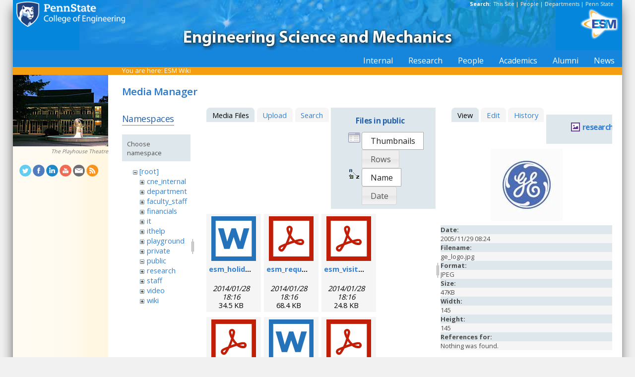

--- FILE ---
content_type: text/html; charset=utf-8
request_url: https://sites.esm.psu.edu/wiki/start?ns=public&tab_files=files&do=media&tab_details=view&image=research%3Acjl9%3Age_logo.jpg
body_size: 28560
content:
<!DOCTYPE html>
<html>
<head>
  <meta http-equiv="Content-Type" content="text/html; charset=utf-8" />
  <title>
    ESM Wiki    [ESM Wiki]
  </title>

  <meta name="generator" content="DokuWiki"/>
<meta name="robots" content="noindex,nofollow"/>
<link rel="search" type="application/opensearchdescription+xml" href="/wiki/lib/exe/opensearch.php" title="ESM Wiki"/>
<link rel="start" href="/wiki/"/>
<link rel="contents" href="/wiki/start?do=index" title="Sitemap"/>
<link rel="manifest" href="/wiki/lib/exe/manifest.php"/>
<link rel="alternate" type="application/rss+xml" title="Recent Changes" href="/wiki/feed.php"/>
<link rel="alternate" type="application/rss+xml" title="Current namespace" href="/wiki/feed.php?mode=list&amp;ns=public"/>
<link rel="alternate" type="text/html" title="Plain HTML" href="/wiki/_export/xhtml/start"/>
<link rel="alternate" type="text/plain" title="Wiki Markup" href="/wiki/_export/raw/start"/>
<link rel="stylesheet" href="/wiki/lib/exe/css.php?t=public&amp;tseed=d4ec959b682cd820a9917dbc21725a30"/>
<!--[if gte IE 9]><!-->
<script >/*<![CDATA[*/var NS='public';var JSINFO = {"id":"start","namespace":"public","ACT":"media","useHeadingNavigation":1,"useHeadingContent":1};
/*!]]>*/</script>
<script src="/wiki/lib/exe/jquery.php?tseed=f0349b609f9b91a485af8fd8ecd4aea4" defer="defer">/*<![CDATA[*/
/*!]]>*/</script>
<script src="/wiki/lib/exe/js.php?t=public&amp;tseed=d4ec959b682cd820a9917dbc21725a30" defer="defer">/*<![CDATA[*/
/*!]]>*/</script>
<!--<![endif]-->
<link href="/css/inside.css" rel="stylesheet" type="text/css" />
<link href='https://fonts.googleapis.com/css?family=Open+Sans:700,600,400' rel='stylesheet' type='text/css'>
  <link rel="shortcut icon" href="/wiki/lib/tpl/public/images/favicon.ico" />
<link rel="apple-touch-icon" href="/wiki/lib/tpl/public/images/apple-touch-icon.png" />
<script type="text/javascript">
  // Google Analytics by Bill Ames
  var _gaq = _gaq || [];
  _gaq.push(['_setAccount', 'UA-35002587-1']);
  _gaq.push(['_setDomainName', 'esm.psu.edu']);
  _gaq.push(['_trackPageview']);

  (function() {
    var ga = document.createElement('script'); ga.type = 'text/javascript'; ga.async = true;
    ga.src = ('https:' == document.location.protocol ? 'https://ssl' : 'http://www') + '.google-analytics.com/ga.js';
    var s = document.getElementsByTagName('script')[0]; s.parentNode.insertBefore(ga, s);
  })();

// This code prevents the clicky TOC toggling. - AJM
jQuery(document).ready(function() {
 jQuery('#dw__toc h3').off('click');
});
 
</script>
</head>
<body>
<div id="container">
<div id="multisearch"> 
	<strong>Search: </strong>&nbsp;<a href=https://sites.esm.psu.edu/search>This Site</a> | 
	<a href="http://www.psu.edu/directory/" target="_blank">People</a> | 
	<a href="http://www.psu.edu/directory/dept/" target="_blank">Departments</a> | 
	<a href="http://search.psu.edu" target="_blank">Penn State</a>
</div>
<div id="banner">
    <a href="http://www.psu.edu"><img id="psumark" src="/img2/PSU_mark_reverse-short2.png" alt="Penn State" /></a>
    <a href=http://www.esm.psu.edu><img id="bannerimg" src="/img/banner_blue.jpg" alt="ESM" /></a>
    <a href=http://www.esm.psu.edu/><span id="mobiletitle">Engineering Science<br /> and Mechanics</span><img id="ligature" src="/img2/ligature.png" alt="ESM" /></a>
</div> 
<!-- Masthead Ends Here --><div id="tabs-wrap"><div id="tabs"><ul><li><div class="dropcontainer"><a href="https://sites.esm.psu.edu/"><span>Internal</span></a><ul class="dropdown"></ul></div></li><li><div class="dropcontainer"><a href="http://www.esm.psu.edu/research/index.aspx"><span>Research</span></a><ul class="dropdown"></ul></div></li><li><div class="dropcontainer"><a href="http://www.esm.psu.edu/department/faculty-staff-list.aspx"><span>People</span></a><ul class="dropdown"><li><a href="http://www.esm.psu.edu/department/faculty-list.aspx">Faculty</a></li><li><a href="http://www.esm.psu.edu/department/staff-list.aspx">Staff</a></li><li><a href="http://www.esm.psu.edu/department/faculty-staff-list.aspx">Directory</a></li></ul></div></li><li><div class="dropcontainer"><a href="https://sites.esm.psu.edu"><span>Academics</span></a><ul class="dropdown"><li><a href="http://www.esm.psu.edu/academics/undergraduate/prospective-students.aspx">Undergrad</a></li><li><a href="http://www.esm.psu.edu/academics/graduate/prospective-students.aspx">Graduate</a></li><li><a href="http://www.esm.psu.edu/academics/graduate/one-year-masters-degree-programs.aspx">One-Year <br />Professional Degrees</a></li></ul></div></li><li><div class="dropcontainer"><a href="http://www.esm.psu.edu/alumni/index.aspx"><span>Alumni</span></a><ul class="dropdown"></ul></div></li><li><div class="dropcontainer"><a href="http://www.esm.psu.edu/news/"><span>News</span></a><ul class="dropdown"><li><a href="https://sites.esm.psu.edu/news/">Archives</a></li></ul></div></li></ul></div></div><!-- Tabs Border Starts Here -->
	<div id="tabsBorder">
	<div id="crumbs">
    
          <span class="bchead">You are here: </span><span class="home"><bdi><a href="/wiki/start" class="wikilink1" title="start" data-wiki-id="start">ESM Wiki</a></bdi></span>    	</div>
	</div> <!-- tabsBorder -->
<!-- Tabs Border Ends Here -->

<div id="middle-wrap">
<div id="navigationwrap">
<div id="navigation">
	<div id="sidebar_image"><a href="http://www.artsandarchitecture.psu.edu/Map/artsbldg.html"><img src="/litecms/media/RandomSidebarImages/41_fountain1.jpg" width="192" height="144" alt="Playhouse Theatre" title="Playhouse Theatre" /></a><br /><a href="http://www.artsandarchitecture.psu.edu/Map/artsbldg.html">The Playhouse Theatre</a></div>	</div> <!-- navigation end --> 
	<div id="socialmedia">
<a href="https://twitter.com/PSUESM" onclick="javascript:window.open(this.href, '', 'menubar=no,toolbar=no,resizable=yes,scrollbars=yes,height=768,width=1024');return false;">
<img src="/litecms/media/social_media/183_twitter.png" width="24" height="24" alt="Twitter Icon" title="Twitter" /></a>
<a href="https://www.facebook.com/psuesm" onclick="javascript:window.open(this.href, '', 'menubar=no,toolbar=no,resizable=yes,scrollbars=yes,height=768,width=1024');return false;"><img src="/litecms/media/social_media/177_facebook.png" width="24" height="24" alt="Facebook icon" title="Facebook" /></a>
<!-- <a href="http://www.linkedin.com/groups?gid=155040" onclick="javascript:window.open(this.href, '', 'menubar=no,toolbar=no,resizable=yes,scrollbars=yes,height=768,width=1024');return false;"><img src="/litecms/media/social_media/180_linkedin.png" width="24" height="24" alt="LinkedIn icon" title="LinkedIn" /></a> -->
<a href="https://www.linkedin.com/groups/13339066/" onclick="javascript:window.open(this.href, '', 'menubar=no,toolbar=no,resizable=yes,scrollbars=yes,height=768,width=1024');return false;"><img src="/litecms/media/social_media/180_linkedin.png" width="24" height="24" alt="LinkedIn icon" title="LinkedIn" /></a>
<a href="http://www.youtube.com/user/PSUESM" onclick="javascript:window.open(this.href, '', 'menubar=no,toolbar=no,resizable=yes,scrollbars=yes,height=768,width=1024');return false;"><img src="/litecms/media/social_media/181_youtube.png" width="24" height="24" alt="YoutTube" title="YouTube" /></a>
<a href="http://www.esm.psu.edu/contact" onclick="javascript:window.open(this.href, '', 'menubar=no,toolbar=no,resizable=yes,scrollbars=yes,height=768,width=1024');return false;"><img src="/litecms/media/social_media/185_email.png" width="24" height="24" alt="Email icon" title="Email" /></a>
<a href="http://www.esm.psu.edu/news/xml-rss2.php" onclick="javascript:window.open(this.href, '', 'menubar=no,toolbar=no,resizable=yes,scrollbars=yes,height=768,width=1024');return false;"><img src="/litecms/media/social_media/182_rss.png" width="24" height="24" alt="RSS icon" title="ESM Blog" /></a>
</div><!--socialmedia--></div> <!-- navigationwrap end -->

<div id="content-wrap">
<!-- Content Starts Here -->
<div id="content" class="dokuwiki">
<div id="mediamanager__page">
<h1>Media Manager</h1>
<div class="panel namespaces">
<h2>Namespaces</h2>
<div class="panelHeader">Choose namespace</div>
<div class="panelContent" id="media__tree">

<ul class="idx">
<li class="media level0 open"><img src="/wiki/lib/images/minus.gif" alt="−" /><div class="li"><a href="/wiki/start?ns=&amp;tab_files=files&amp;do=media&amp;tab_details=view&amp;image=research%3Acjl9%3Age_logo.jpg" class="idx_dir">[root]</a></div>
<ul class="idx">
<li class="media level1 closed"><img src="/wiki/lib/images/plus.gif" alt="+" /><div class="li"><a href="/wiki/start?ns=cne_internal&amp;tab_files=files&amp;do=media&amp;tab_details=view&amp;image=research%3Acjl9%3Age_logo.jpg" class="idx_dir">cne_internal</a></div></li>
<li class="media level1 closed"><img src="/wiki/lib/images/plus.gif" alt="+" /><div class="li"><a href="/wiki/start?ns=department&amp;tab_files=files&amp;do=media&amp;tab_details=view&amp;image=research%3Acjl9%3Age_logo.jpg" class="idx_dir">department</a></div></li>
<li class="media level1 closed"><img src="/wiki/lib/images/plus.gif" alt="+" /><div class="li"><a href="/wiki/start?ns=faculty_staff&amp;tab_files=files&amp;do=media&amp;tab_details=view&amp;image=research%3Acjl9%3Age_logo.jpg" class="idx_dir">faculty_staff</a></div></li>
<li class="media level1 closed"><img src="/wiki/lib/images/plus.gif" alt="+" /><div class="li"><a href="/wiki/start?ns=financials&amp;tab_files=files&amp;do=media&amp;tab_details=view&amp;image=research%3Acjl9%3Age_logo.jpg" class="idx_dir">financials</a></div></li>
<li class="media level1 closed"><img src="/wiki/lib/images/plus.gif" alt="+" /><div class="li"><a href="/wiki/start?ns=it&amp;tab_files=files&amp;do=media&amp;tab_details=view&amp;image=research%3Acjl9%3Age_logo.jpg" class="idx_dir">it</a></div></li>
<li class="media level1 closed"><img src="/wiki/lib/images/plus.gif" alt="+" /><div class="li"><a href="/wiki/start?ns=ithelp&amp;tab_files=files&amp;do=media&amp;tab_details=view&amp;image=research%3Acjl9%3Age_logo.jpg" class="idx_dir">ithelp</a></div></li>
<li class="media level1 closed"><img src="/wiki/lib/images/plus.gif" alt="+" /><div class="li"><a href="/wiki/start?ns=playground&amp;tab_files=files&amp;do=media&amp;tab_details=view&amp;image=research%3Acjl9%3Age_logo.jpg" class="idx_dir">playground</a></div></li>
<li class="media level1 closed"><img src="/wiki/lib/images/plus.gif" alt="+" /><div class="li"><a href="/wiki/start?ns=private&amp;tab_files=files&amp;do=media&amp;tab_details=view&amp;image=research%3Acjl9%3Age_logo.jpg" class="idx_dir">private</a></div></li>
<li class="media level1 open"><img src="/wiki/lib/images/minus.gif" alt="−" /><div class="li"><a href="/wiki/start?ns=public&amp;tab_files=files&amp;do=media&amp;tab_details=view&amp;image=research%3Acjl9%3Age_logo.jpg" class="idx_dir">public</a></div></li>
<li class="media level1 closed"><img src="/wiki/lib/images/plus.gif" alt="+" /><div class="li"><a href="/wiki/start?ns=research&amp;tab_files=files&amp;do=media&amp;tab_details=view&amp;image=research%3Acjl9%3Age_logo.jpg" class="idx_dir">research</a></div></li>
<li class="media level1 closed"><img src="/wiki/lib/images/plus.gif" alt="+" /><div class="li"><a href="/wiki/start?ns=staff&amp;tab_files=files&amp;do=media&amp;tab_details=view&amp;image=research%3Acjl9%3Age_logo.jpg" class="idx_dir">staff</a></div></li>
<li class="media level1 closed"><img src="/wiki/lib/images/plus.gif" alt="+" /><div class="li"><a href="/wiki/start?ns=video&amp;tab_files=files&amp;do=media&amp;tab_details=view&amp;image=research%3Acjl9%3Age_logo.jpg" class="idx_dir">video</a></div></li>
<li class="media level1 closed"><img src="/wiki/lib/images/plus.gif" alt="+" /><div class="li"><a href="/wiki/start?ns=wiki&amp;tab_files=files&amp;do=media&amp;tab_details=view&amp;image=research%3Acjl9%3Age_logo.jpg" class="idx_dir">wiki</a></div></li>
</ul></li>
</ul>
</div>
</div>
<div class="panel filelist">
<h2 class="a11y">Media Files</h2>
<ul class="tabs">
<li><strong>Media Files</strong></li>
<li><a href="/wiki/start?tab_files=upload&amp;do=media&amp;tab_details=view&amp;image=research%3Acjl9%3Age_logo.jpg&amp;ns=public">Upload</a></li>
<li><a href="/wiki/start?tab_files=search&amp;do=media&amp;tab_details=view&amp;image=research%3Acjl9%3Age_logo.jpg&amp;ns=public">Search</a></li>
</ul>
<div class="panelHeader">
<h3>Files in <strong>public</strong></h3>
<form method="get" action="/wiki/start" class="options doku_form" accept-charset="utf-8"><input type="hidden" name="sectok" value="" /><input type="hidden" name="do" value="media" /><input type="hidden" name="tab_files" value="files" /><input type="hidden" name="tab_details" value="view" /><input type="hidden" name="image" value="research:cjl9:ge_logo.jpg" /><input type="hidden" name="ns" value="public" /><div class="no"><ul>
<li class="listType"><label for="listType__thumbs" class="thumbs">
<input name="list_dwmedia" type="radio" value="thumbs" id="listType__thumbs" class="thumbs" checked="checked" />
<span>Thumbnails</span>
</label><label for="listType__rows" class="rows">
<input name="list_dwmedia" type="radio" value="rows" id="listType__rows" class="rows" />
<span>Rows</span>
</label></li>
<li class="sortBy"><label for="sortBy__name" class="name">
<input name="sort_dwmedia" type="radio" value="name" id="sortBy__name" class="name" checked="checked" />
<span>Name</span>
</label><label for="sortBy__date" class="date">
<input name="sort_dwmedia" type="radio" value="date" id="sortBy__date" class="date" />
<span>Date</span>
</label></li>
<li><button value="1" type="submit">Apply</button></li>
</ul>
</div></form></div>
<div class="panelContent">
<ul class="thumbs"><li><dl title="esm_holiday_party_signup_2007_-1.doc"><dt><a id="l_:public:esm_holiday_party_signup_2007_-1.doc" class="image thumb" href="/wiki/start?image=public%3Aesm_holiday_party_signup_2007_-1.doc&amp;ns=public&amp;tab_details=view&amp;do=media&amp;tab_files=files"><img src="/wiki/lib/images/fileicons/svg/doc.svg" alt="esm_holiday_party_signup_2007_-1.doc" loading="lazy" width="90" height="90" /></a></dt><dd class="name"><a href="/wiki/start?image=public%3Aesm_holiday_party_signup_2007_-1.doc&amp;ns=public&amp;tab_details=view&amp;do=media&amp;tab_files=files" id="h_:public:esm_holiday_party_signup_2007_-1.doc">esm_holiday_party_signup_2007_-1.doc</a></dd><dd class="size">&#160;</dd><dd class="date">2014/01/28 18:16</dd><dd class="filesize">34.5 KB</dd></dl></li><li><dl title="esm_request_for_travel.pdf"><dt><a id="l_:public:esm_request_for_travel.pdf" class="image thumb" href="/wiki/start?image=public%3Aesm_request_for_travel.pdf&amp;ns=public&amp;tab_details=view&amp;do=media&amp;tab_files=files"><img src="/wiki/lib/images/fileicons/svg/pdf.svg" alt="esm_request_for_travel.pdf" loading="lazy" width="90" height="90" /></a></dt><dd class="name"><a href="/wiki/start?image=public%3Aesm_request_for_travel.pdf&amp;ns=public&amp;tab_details=view&amp;do=media&amp;tab_files=files" id="h_:public:esm_request_for_travel.pdf">esm_request_for_travel.pdf</a></dd><dd class="size">&#160;</dd><dd class="date">2014/01/28 18:16</dd><dd class="filesize">68.4 KB</dd></dl></li><li><dl title="esm_visitors_procedures.pdf"><dt><a id="l_:public:esm_visitors_procedures.pdf" class="image thumb" href="/wiki/start?image=public%3Aesm_visitors_procedures.pdf&amp;ns=public&amp;tab_details=view&amp;do=media&amp;tab_files=files"><img src="/wiki/lib/images/fileicons/svg/pdf.svg" alt="esm_visitors_procedures.pdf" loading="lazy" width="90" height="90" /></a></dt><dd class="name"><a href="/wiki/start?image=public%3Aesm_visitors_procedures.pdf&amp;ns=public&amp;tab_details=view&amp;do=media&amp;tab_files=files" id="h_:public:esm_visitors_procedures.pdf">esm_visitors_procedures.pdf</a></dd><dd class="size">&#160;</dd><dd class="date">2014/01/28 18:16</dd><dd class="filesize">24.8 KB</dd></dl></li><li><dl title="e_sc_advisor_flow_chart.pdf"><dt><a id="l_:public:e_sc_advisor_flow_chart.pdf" class="image thumb" href="/wiki/start?image=public%3Ae_sc_advisor_flow_chart.pdf&amp;ns=public&amp;tab_details=view&amp;do=media&amp;tab_files=files"><img src="/wiki/lib/images/fileicons/svg/pdf.svg" alt="e_sc_advisor_flow_chart.pdf" loading="lazy" width="90" height="90" /></a></dt><dd class="name"><a href="/wiki/start?image=public%3Ae_sc_advisor_flow_chart.pdf&amp;ns=public&amp;tab_details=view&amp;do=media&amp;tab_files=files" id="h_:public:e_sc_advisor_flow_chart.pdf">e_sc_advisor_flow_chart.pdf</a></dd><dd class="size">&#160;</dd><dd class="date">2014/01/28 18:16</dd><dd class="filesize">378.7 KB</dd></dl></li><li><dl title="holiday_gathering_2009.doc"><dt><a id="l_:public:holiday_gathering_2009.doc" class="image thumb" href="/wiki/start?image=public%3Aholiday_gathering_2009.doc&amp;ns=public&amp;tab_details=view&amp;do=media&amp;tab_files=files"><img src="/wiki/lib/images/fileicons/svg/doc.svg" alt="holiday_gathering_2009.doc" loading="lazy" width="90" height="90" /></a></dt><dd class="name"><a href="/wiki/start?image=public%3Aholiday_gathering_2009.doc&amp;ns=public&amp;tab_details=view&amp;do=media&amp;tab_files=files" id="h_:public:holiday_gathering_2009.doc">holiday_gathering_2009.doc</a></dd><dd class="size">&#160;</dd><dd class="date">2014/01/28 18:16</dd><dd class="filesize">24 KB</dd></dl></li><li><dl title="ogsrotravelform.pdf"><dt><a id="l_:public:ogsrotravelform.pdf" class="image thumb" href="/wiki/start?image=public%3Aogsrotravelform.pdf&amp;ns=public&amp;tab_details=view&amp;do=media&amp;tab_files=files"><img src="/wiki/lib/images/fileicons/svg/pdf.svg" alt="ogsrotravelform.pdf" loading="lazy" width="90" height="90" /></a></dt><dd class="name"><a href="/wiki/start?image=public%3Aogsrotravelform.pdf&amp;ns=public&amp;tab_details=view&amp;do=media&amp;tab_files=files" id="h_:public:ogsrotravelform.pdf">ogsrotravelform.pdf</a></dd><dd class="size">&#160;</dd><dd class="date">2014/01/28 18:16</dd><dd class="filesize">131.6 KB</dd></dl></li><li><dl title="permission_to_enroll_in_e_sc_411h.pdf"><dt><a id="l_:public:permission_to_enroll_in_e_sc_411h.pdf" class="image thumb" href="/wiki/start?image=public%3Apermission_to_enroll_in_e_sc_411h.pdf&amp;ns=public&amp;tab_details=view&amp;do=media&amp;tab_files=files"><img src="/wiki/lib/images/fileicons/svg/pdf.svg" alt="permission_to_enroll_in_e_sc_411h.pdf" loading="lazy" width="90" height="90" /></a></dt><dd class="name"><a href="/wiki/start?image=public%3Apermission_to_enroll_in_e_sc_411h.pdf&amp;ns=public&amp;tab_details=view&amp;do=media&amp;tab_files=files" id="h_:public:permission_to_enroll_in_e_sc_411h.pdf">permission_to_enroll_in_e_sc_411h.pdf</a></dd><dd class="size">&#160;</dd><dd class="date">2014/01/28 18:16</dd><dd class="filesize">77.1 KB</dd></dl></li><li><dl title="psu_engineering_science_major_night_2009_flyer.docx"><dt><a id="l_:public:psu_engineering_science_major_night_2009_flyer.docx" class="image thumb" href="/wiki/start?image=public%3Apsu_engineering_science_major_night_2009_flyer.docx&amp;ns=public&amp;tab_details=view&amp;do=media&amp;tab_files=files"><img src="/wiki/lib/images/fileicons/svg/docx.svg" alt="psu_engineering_science_major_night_2009_flyer.docx" loading="lazy" width="90" height="90" /></a></dt><dd class="name"><a href="/wiki/start?image=public%3Apsu_engineering_science_major_night_2009_flyer.docx&amp;ns=public&amp;tab_details=view&amp;do=media&amp;tab_files=files" id="h_:public:psu_engineering_science_major_night_2009_flyer.docx">psu_engineering_science_major_night_2009_flyer.docx</a></dd><dd class="size">&#160;</dd><dd class="date">2014/01/28 18:16</dd><dd class="filesize">8.2 MB</dd></dl></li><li><dl title="psu_engineering_science_major_night_with_parents_2009_flyer.doc"><dt><a id="l_:public:psu_engineering_science_major_night_with_parents_2009_flyer.doc" class="image thumb" href="/wiki/start?image=public%3Apsu_engineering_science_major_night_with_parents_2009_flyer.doc&amp;ns=public&amp;tab_details=view&amp;do=media&amp;tab_files=files"><img src="/wiki/lib/images/fileicons/svg/doc.svg" alt="psu_engineering_science_major_night_with_parents_2009_flyer.doc" loading="lazy" width="90" height="90" /></a></dt><dd class="name"><a href="/wiki/start?image=public%3Apsu_engineering_science_major_night_with_parents_2009_flyer.doc&amp;ns=public&amp;tab_details=view&amp;do=media&amp;tab_files=files" id="h_:public:psu_engineering_science_major_night_with_parents_2009_flyer.doc">psu_engineering_science_major_night_with_parents_2009_flyer.doc</a></dd><dd class="size">&#160;</dd><dd class="date">2014/01/28 18:16</dd><dd class="filesize">8.2 MB</dd></dl></li><li><dl title="request_for_requisition_form_highlighted_2_033110.pdf"><dt><a id="l_:public:request_for_requisition_form_highlighted_2_033110.pdf" class="image thumb" href="/wiki/start?image=public%3Arequest_for_requisition_form_highlighted_2_033110.pdf&amp;ns=public&amp;tab_details=view&amp;do=media&amp;tab_files=files"><img src="/wiki/lib/images/fileicons/svg/pdf.svg" alt="request_for_requisition_form_highlighted_2_033110.pdf" loading="lazy" width="90" height="90" /></a></dt><dd class="name"><a href="/wiki/start?image=public%3Arequest_for_requisition_form_highlighted_2_033110.pdf&amp;ns=public&amp;tab_details=view&amp;do=media&amp;tab_files=files" id="h_:public:request_for_requisition_form_highlighted_2_033110.pdf">request_for_requisition_form_highlighted_2_033110.pdf</a></dd><dd class="size">&#160;</dd><dd class="date">2014/01/28 18:16</dd><dd class="filesize">548.2 KB</dd></dl></li><li><dl title="wage_appointment_check_sheet.pdf"><dt><a id="l_:public:wage_appointment_check_sheet.pdf" class="image thumb" href="/wiki/start?image=public%3Awage_appointment_check_sheet.pdf&amp;ns=public&amp;tab_details=view&amp;do=media&amp;tab_files=files"><img src="/wiki/lib/images/fileicons/svg/pdf.svg" alt="wage_appointment_check_sheet.pdf" loading="lazy" width="90" height="90" /></a></dt><dd class="name"><a href="/wiki/start?image=public%3Awage_appointment_check_sheet.pdf&amp;ns=public&amp;tab_details=view&amp;do=media&amp;tab_files=files" id="h_:public:wage_appointment_check_sheet.pdf">wage_appointment_check_sheet.pdf</a></dd><dd class="size">&#160;</dd><dd class="date">2014/01/28 18:16</dd><dd class="filesize">267.3 KB</dd></dl></li><li><dl title="wage_info_sheet.pdf"><dt><a id="l_:public:wage_info_sheet.pdf" class="image thumb" href="/wiki/start?image=public%3Awage_info_sheet.pdf&amp;ns=public&amp;tab_details=view&amp;do=media&amp;tab_files=files"><img src="/wiki/lib/images/fileicons/svg/pdf.svg" alt="wage_info_sheet.pdf" loading="lazy" width="90" height="90" /></a></dt><dd class="name"><a href="/wiki/start?image=public%3Awage_info_sheet.pdf&amp;ns=public&amp;tab_details=view&amp;do=media&amp;tab_files=files" id="h_:public:wage_info_sheet.pdf">wage_info_sheet.pdf</a></dd><dd class="size">&#160;</dd><dd class="date">2014/01/28 18:16</dd><dd class="filesize">169.8 KB</dd></dl></li><li><dl title="wage_payroll_information_sheet.pdf"><dt><a id="l_:public:wage_payroll_information_sheet.pdf" class="image thumb" href="/wiki/start?image=public%3Awage_payroll_information_sheet.pdf&amp;ns=public&amp;tab_details=view&amp;do=media&amp;tab_files=files"><img src="/wiki/lib/images/fileicons/svg/pdf.svg" alt="wage_payroll_information_sheet.pdf" loading="lazy" width="90" height="90" /></a></dt><dd class="name"><a href="/wiki/start?image=public%3Awage_payroll_information_sheet.pdf&amp;ns=public&amp;tab_details=view&amp;do=media&amp;tab_files=files" id="h_:public:wage_payroll_information_sheet.pdf">wage_payroll_information_sheet.pdf</a></dd><dd class="size">&#160;</dd><dd class="date">2014/01/28 18:16</dd><dd class="filesize">77.9 KB</dd></dl></li><li><dl title="wage_payroll_information_sheet_2_.pdf"><dt><a id="l_:public:wage_payroll_information_sheet_2_.pdf" class="image thumb" href="/wiki/start?image=public%3Awage_payroll_information_sheet_2_.pdf&amp;ns=public&amp;tab_details=view&amp;do=media&amp;tab_files=files"><img src="/wiki/lib/images/fileicons/svg/pdf.svg" alt="wage_payroll_information_sheet_2_.pdf" loading="lazy" width="90" height="90" /></a></dt><dd class="name"><a href="/wiki/start?image=public%3Awage_payroll_information_sheet_2_.pdf&amp;ns=public&amp;tab_details=view&amp;do=media&amp;tab_files=files" id="h_:public:wage_payroll_information_sheet_2_.pdf">wage_payroll_information_sheet_2_.pdf</a></dd><dd class="size">&#160;</dd><dd class="date">2014/01/28 18:16</dd><dd class="filesize">724.4 KB</dd></dl></li></ul>
</div>
</div>
<div class="panel file">
<h2 class="a11y">File</h2>
<ul class="tabs">
<li><strong>View</strong></li>
<li><a href="/wiki/start?tab_details=edit&amp;do=media&amp;tab_files=files&amp;image=research%3Acjl9%3Age_logo.jpg&amp;ns=public">Edit</a></li>
<li><a href="/wiki/start?tab_details=history&amp;do=media&amp;tab_files=files&amp;image=research%3Acjl9%3Age_logo.jpg&amp;ns=public">History</a></li>
</ul>
<div class="panelHeader"><h3><strong><a href="/wiki/_media/research:cjl9:ge_logo.jpg" class="select mediafile mf_jpg" title="View original file">research:cjl9:ge_logo.jpg</a></strong></h3></div>
<div class="panelContent">
<div class="image"><a href="/wiki/_media/research:cjl9:ge_logo.jpg?t=1390933002&amp;w=145&amp;h=145&amp;tok=946c04" target="_blank" title="View original file"><img src="/wiki/_media/research:cjl9:ge_logo.jpg?t=1390933002&amp;w=145&amp;h=145&amp;tok=946c04" alt="" style="max-width: 145px;" /></a></div><ul class="actions"></ul><dl>
<dt>Date:</dt><dd>2005/11/29 08:24</dd>
<dt>Filename:</dt><dd>ge_logo.jpg</dd>
<dt>Format:</dt><dd>JPEG</dd>
<dt>Size:</dt><dd>47KB</dd>
<dt>Width:</dt><dd>145</dd>
<dt>Height:</dt><dd>145</dd>
</dl>
<dl>
<dt>References for:</dt><dd>Nothing was found.</dd></dl>
</div>
</div>
</div>
<div class="meta">
	<div class="doc">
		<bdi>start.txt</bdi> · Last modified: 2014/01/28 18:17 by <bdi>127.0.0.1</bdi>	</div>
</div>
<hr/> 

<div class="dirspacer">&nbsp;</div>

<div class="footerinc">
  <a  href="/wiki/feed.php" title="Recent changes RSS feed"><img src="/wiki/lib/tpl/public/images/button-rss.png" width="80" height="15" alt="Recent changes RSS feed" /></a>

  <a  href="http://www.php.net" title="Powered by PHP"><img src="/wiki/lib/tpl/public/images/button-php.gif" width="80" height="15" alt="Powered by PHP" /></a>

  <a  href="http://validator.w3.org/check/referer" title="Valid XHTML 1.0"><img src="/wiki/lib/tpl/public/images/button-xhtml.png" width="80" height="15" alt="Valid XHTML 1.0" /></a>

  <a  href="http://jigsaw.w3.org/css-validator/check/referer" title="Valid CSS"><img src="/wiki/lib/tpl/public/images/button-css.png" width="80" height="15" alt="Valid CSS" /></a>

  <a  href="http://wiki.splitbrain.org/wiki:dokuwiki" title="Driven by DokuWiki"><img src="/wiki/lib/tpl/public/images/button-dw.png" width="80" height="15" alt="Driven by DokuWiki" /></a>

  <a  href="https://secure.esm.psu.edu/wiki/start?ns=public&tab_files=files&do=media&tab_details=view&image=research%3Acjl9%3Age_logo.jpg" title="Edit View"><img src="/wiki/lib/tpl/public/images/button-edit.png" width="80" height="15" alt="Edit" /></a>
</div>

  </div> <!-- content end -->
</div> <!-- content-wrap end -->
</div> <!-- middle-wrap end -->
<script language="javascript" type="text/javascript">
function TextOnly()
{
window.open("http://transcoder.usablenet.com:8080/tt/http://" + location.host + location.pathname);
}
</script>
<div id="footer">
	<ul>
				<li><a href="mailto:webmaster@esm.psu.edu">Email Webmaster</a></li>
		<li>::</li>
		<li><a href="JavaScript:TextOnly()">Text Only Version</a></li>
		<li>::</li>
		<li><a href="http://www.psu.edu/ur/legal.html" target="_blank">Privacy &amp; Legal Statements</a></li>
		<li>::</li>
		<li><a href="http://www.psu.edu/ur/hotline.html" target="_blank">Hotlines</a></li>
		<li>::</li>
		<li><a href="http://www.psu.edu/ur/copyright.html" target="_blank">Copyright Info</a></li>
	</ul>
	<ul>	
		<li><a href="http://www.engr.psu.edu">College of Engineering</a> </li>
		<li>::</li>
		<li><a href="/support/it/">IT Support</a></li>
		<li>::</li>
		<li><a href="http://www.esm.psu.edu/department/contact-us.aspx" target='_blank'>Contact ESM</a></li>
		<li>::</li>
		<li><a href="http://www.esm.psu.edu/department/faculty-staff-list.aspx">ESM Faculty Directory</a></li>
		<li>::</li>
		<li>&copy; 2026 <a href="http://www.psu.edu" target="_blank">The Pennsylvania State University</a></li>
	</ul>
</div> <!-- footer -->
</div> <!-- container end -->
<img src="/wiki/lib/exe/taskrunner.php?id=start&amp;1769776880" width="2" height="1" alt="" /></body>
</html>
